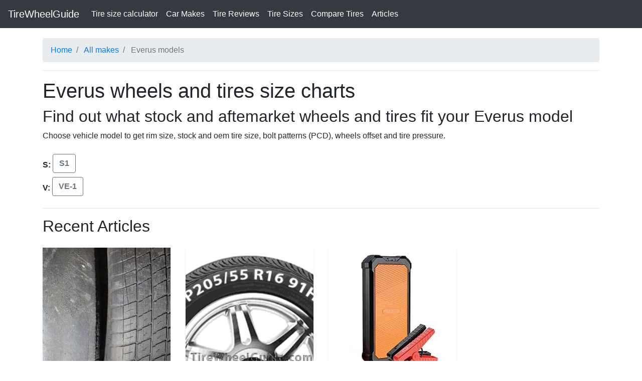

--- FILE ---
content_type: text/html; charset=UTF-8
request_url: https://tirewheelguide.com/sizes/everus/
body_size: 2923
content:
<!DOCTYPE html>
<html lang="en">
    <head>
        
        <meta charset="utf-8">
        <meta http-equiv="X-UA-Compatible" content="IE=edge">
        <meta name="viewport" content="width=device-width, initial-scale=1, shrink-to-fit=no">
        <link rel="canonical"  href="https://tirewheelguide.com/sizes/everus/" />
        <meta name="description" content="Choose your car model and get info about Everus oem and aftermarket rim sizes, tire sizes, bolt patterns and wheel offset specs.">
        <meta name="author" content="TireWheelGuide.com">

        <title>Everus stock and aftermarket wheel and tire sizes. Everus bolt pattern.</title>
            
        <!-- Bootstrap core CSS -->
        <link rel="stylesheet" href="https://tirewheelguide.com/bootstrap/css/bootstrap.min.css">
        <!-- Custom styles for this template -->
        <link href="https://tirewheelguide.com/css/main.css" rel="stylesheet">
        <!-- Google Tag Manager -->
        <script>(function(w,d,s,l,i){w[l]=w[l]||[];w[l].push({'gtm.start':
        new Date().getTime(),event:'gtm.js'});var f=d.getElementsByTagName(s)[0],
        j=d.createElement(s),dl=l!='dataLayer'?'&l='+l:'';j.async=true;j.src=
        'https://www.googletagmanager.com/gtm.js?id='+i+dl;f.parentNode.insertBefore(j,f);
        })(window,document,'script','dataLayer','GTM-NPLGSS3');</script>
        <!-- End Google Tag Manager -->
        <script data-ad-client="ca-pub-8259931436330823" async src="https://pagead2.googlesyndication.com/pagead/js/adsbygoogle.js"></script>
    </head>
    <body>
        <!-- Google Tag Manager (noscript) -->
        <noscript><iframe src="https://www.googletagmanager.com/ns.html?id=GTM-NPLGSS3"
        height="0" width="0" style="display:none;visibility:hidden"></iframe></noscript>
        <!-- End Google Tag Manager (noscript) -->
        <nav class="navbar navbar-expand-md navbar-dark bg-dark">
            <a class="navbar-brand" href="https://tirewheelguide.com/">TireWheelGuide</a>
            <button class="navbar-toggler" type="button" data-toggle="collapse" data-target="#navbarCollapse" aria-controls="navbarCollapse" aria-expanded="false" aria-label="Toggle navigation">
                <span class="navbar-toggler-icon"></span>
            </button>
            <div class="collapse navbar-collapse" id="navbarCollapse">
                <ul class="navbar-nav mr-auto">
                    <li class="nav-item active">
                        <a class="nav-link" href="https://tirewheelguide.com/calculator/">Tire size calculator<span class="sr-only">(current)</span></a>
                    </li>
                    <li class="nav-item active">
                        <a class="nav-link" href="https://tirewheelguide.com/sizes/">Car Makes</a>
                    </li>
                    <li class="nav-item active">
                        <a class="nav-link" href="https://tirewheelguide.com/tires/">Tire Reviews</a>
                    </li>
                    <li class="nav-item active">
                        <a class="nav-link" href="https://tirewheelguide.com/tires/s/">Tire Sizes</a>
                    </li>
                    <li class="nav-item active">
                        <a class="nav-link" href="https://tirewheelguide.com/tires/compare/">Compare Tires</a>
                    </li>
                     <li class="nav-item active">
                        <a class="nav-link active" href="https://tirewheelguide.com/articles/">Articles</a>
                    </li>
                    
                </ul>
                <!--<form class="form-inline mt-2 mt-md-0">
                    <input class="form-control mr-sm-2" type="text" placeholder="Search" aria-label="Search">
                    <button class="btn btn-outline-success my-2 my-sm-0" type="submit">Search</button>
                </form>-->
            </div>
        </nav>        <!-- Begin page content -->
       
        <div class="container mt-3 pt-1">
            <ol class="breadcrumb" itemscope itemtype="https://schema.org/BreadcrumbList"> 
            <li class="breadcrumb-item" itemprop="itemListElement" itemscope
          itemtype="https://schema.org/ListItem">
                    <a itemprop="item" href="https://tirewheelguide.com">
                    <span itemprop="name">Home</span></a>
                    <meta itemprop="position" content="1" />
                </li>      

                <li class="breadcrumb-item" itemprop="itemListElement" itemscope itemtype="https://schema.org/ListItem">
                    <a itemprop="item" href="https://tirewheelguide.com/sizes/">
                    <span itemprop="name">All makes</span></a>
        <meta itemprop="position" content="2" />
                </li>     

                <li class="breadcrumb-item active" itemprop="itemListElement" itemscope itemtype="https://schema.org/ListItem">
                <span itemprop="name">Everus models</span>
                <meta itemprop="position" content="3" />
                </li>     
            </ol>
        </div>
        <div class="container pt-0">
            <hr/>
            <div class="mt-3 mb-4">
               
                <h1 class="font-weight-normal">Everus wheels and tires size charts</h1>
                <h2 class="font-weight-lighter">Find out what stock and aftemarket wheels and tires fit your Everus model</h2>
                <p class="font-weight-lighter">Choose vehicle model to get rim size, stock and oem tire size, bolt patterns (PCD), wheels offset and tire pressure.</p>
            </div>
            <span class="font-weight-bold">S:</span> <a href="https://tirewheelguide.com/sizes/everus/s1/" class="btn btn-outline-secondary mb-2 mr-1 font-weight-bold">S1</a><br><span class="font-weight-bold">V:</span> <a href="https://tirewheelguide.com/sizes/everus/ve-1/" class="btn btn-outline-secondary mb-2 mr-1 font-weight-bold">VE-1</a>          
          <hr/>
            <div class="mt-3 mb-4">
                <h2 class="font-weight-normal">Recent Articles</h2>
            </div>
            
            <div class="row mb-4">
            <div class="col-md-3">
                    <div class="card">
                        <img decoding="async" src="https://tirewheelguide.com/img/articles/tread/worn-tires.jpg" alt="Tire tread Depth featured image" class="art-img w-100">
                        <div class="card-body">
                            <h5 class="card-title"><a href="https://tirewheelguide.com/articles/everything-about-tire-tread-depth/">Everything you need to know about tire tread depth</a></h5>
                            <p class="card-text">Tire tread depth is an important factor in ensuring the safety of your vehicle...</p>
                            <a href="https://tirewheelguide.com/articles/everything-about-tire-tread-depth/" class="btn btn-primary">Continue reading</a>
                        </div>
                    </div>
                </div> 
            <div class="col-md-3">
                    <div class="card">
                        <img src="https://tirewheelguide.com/img/articles/sidewall-featured.png" alt="Tire Sidewall featured image" class="art-img w-100">
                        <div class="card-body">
                            <h5 class="card-title"><a href="https://tirewheelguide.com/articles/how-to-read-tire-sidewall/">How to read a tire size</a></h5>
                            <p class="card-text">Reading tire sidewall is easy! Find out what that tire size numbers mean</p>
                            <a href="https://tirewheelguide.com/articles/how-to-read-tire-sidewall/" class="btn btn-primary">Continue reading</a>
                        </div>
                    </div>
                </div> 
                <div class="col-md-3">
                    <div class="card">
                        <img decoding="async" src="https://m.media-amazon.com/images/I/41rgTQ5hy6L._SL250_.jpg" alt="Autowit jump starter image" class="art-img w-100">
                        <div class="card-body">
                            <h5 class="card-title"><a href="https://tirewheelguide.com/articles/best-supercapacitor-jump-starters/">Best Supercapacitor Jump Starter review</a></h5>
                            <p class="card-text">We've tested 7 best supercapacitor jump starter options for you.</p>
                            <a href="https://tirewheelguide.com/articles/best-supercapacitor-jump-starters/" class="btn btn-primary">Continue reading</a>
                        </div>
                    </div>
                </div>
            </div></div> 
           
        </div>
        
           <footer class="footer bg-dark h-auto">
            <div class="container ">
                <div class="row mt-2 pt-3">
                    <div class="text-light font-weight-lighter col-md-4">
                        <h4 class="text-light font-weight-lighter">Contact us</h4>
                        <p><a href="mailto:info@tirewheelguide.com">info@tirewheelguide.com</a></p>
                             </p>
                            <p>+1(347)7711876</p>
                            <p>29 Norman Ave, Brooklyn, NY 11222</p>
                    </div>
                    <div class="text-light font-weight-lighter col-md-4">
                        <h4 class="text-light font-weight-lighter">Disclaimer</h4>
                        <p>Some posts may contain affiliate links. tirewheelguide.com is a participant in the Amazon Services LLC Associates Program, an affiliate advertising program designed to provide a means for sites to earn advertising fees by advertising and linking to Amazon.com.</p>
                    </div>
                    <div class="text-light font-weight-lighter col-md-4">
                        <h4 class="text-light font-weight-lighter">About</h4> 
                        <p>TireWheelGuide.com is made by a team of enthusiasts who has more than 10 years of experience in the tire industry</p>
                        <p><a href="https://twitter.com/GuideTire" rel="nofollow noopener" target="_blank"><img src="https://tirewheelguide.com/img/twitter-32.png" alt="Twitter Logo"></a>
                         <a href="https://www.pinterest.com/tirewheelguide/" rel="nofollow noopener" target="_blank"><img src="https://tirewheelguide.com/img/pinterest-32.png" alt="Pinterest logo"></a></p>
                         <p><a href="https://tirewheelguide.com/info/privacy/">Privacy policy</a></p>
                         <p><a href="https://tirewheelguide.com/info/terms/">Terms and conditions</a></p>
                         <h4 class="text-light font-weight-lighter">Site Language</h4>
                         <p>
                            <a href="https://tirewheelguide.de"><img decoding="async" src="https://tirewheelguide.com/css/img/germany_flag.png" alt="TireWheelGuide in Deutsch"></a>
                            <a href="https://tirewheelguide.com.ua"><img decoding="async" src="https://tirewheelguide.com/css/img/ua_flag.png" alt="TireWheelGuide Українською"></a>
                            <a href="https://tirewheelguide.ru"><img decoding="async" src="https://tirewheelguide.com/css/img/ru_flag.png" alt="TireWheelGuide на русском"></a>
                         </p> 
                    </div>
                </div>
                <div class="row">
                    <div class="text-light font-weight-lighter col-md-4">
                        <p class="text-light font-weight-lighter">Copyright 2025 © tirewheelguide.com</p>
                        <a href="//www.dmca.com/Protection/Status.aspx?ID=441ee3b5-bc47-47d4-afa6-7aae2a072336" title="DMCA.com Protection Status" class="dmca-badge"> 
                            <img src ="https://images.dmca.com/Badges/dmca_protected_sml_120n.png?ID=441ee3b5-bc47-47d4-afa6-7aae2a072336"  alt="DMCA.com Protection Status" /></a> 
                         <script src="https://images.dmca.com/Badges/DMCABadgeHelper.min.js"> </script>
                    </div>
                </div>
            </div>
        </footer>
        <!-- Bootstrap core JavaScript
    ================================================== -->
        <!-- Placed at the end of the document so the pages load faster -->
        
        <script src="https://tirewheelguide.com/js/jquery.min.js"></script>
        <script src="https://tirewheelguide.com/js/popper.js"></script>
        <script src="https://tirewheelguide.com/bootstrap/js/bootstrap.min.js"></script>
        <script src="https://tirewheelguide.com/js/main.js"></script>
                        
    </body>
</html>

--- FILE ---
content_type: text/html; charset=utf-8
request_url: https://www.google.com/recaptcha/api2/aframe
body_size: 268
content:
<!DOCTYPE HTML><html><head><meta http-equiv="content-type" content="text/html; charset=UTF-8"></head><body><script nonce="mmFXUgZmyQiKMP7vME_eIw">/** Anti-fraud and anti-abuse applications only. See google.com/recaptcha */ try{var clients={'sodar':'https://pagead2.googlesyndication.com/pagead/sodar?'};window.addEventListener("message",function(a){try{if(a.source===window.parent){var b=JSON.parse(a.data);var c=clients[b['id']];if(c){var d=document.createElement('img');d.src=c+b['params']+'&rc='+(localStorage.getItem("rc::a")?sessionStorage.getItem("rc::b"):"");window.document.body.appendChild(d);sessionStorage.setItem("rc::e",parseInt(sessionStorage.getItem("rc::e")||0)+1);localStorage.setItem("rc::h",'1766866242239');}}}catch(b){}});window.parent.postMessage("_grecaptcha_ready", "*");}catch(b){}</script></body></html>

--- FILE ---
content_type: text/css
request_url: https://tirewheelguide.com/css/main.css
body_size: 501
content:
/* Sticky footer styles
-------------------------------------------------- */
html {
    position: relative;
    min-height: 100%;
}

body {
    /* Margin bottom by footer height */
}

.footer {
    position: relative;
    bottom: 0;
    width: 100%;

    /* Set the fixed height of the footer here */
    height: 60px;

    /* Vertically center the text there */
    background-color: #f5f5f5;
}

/* Custom page CSS
-------------------------------------------------- */
/* Not required for template or sticky footer method. */
body > .container {
    padding: 60px 15px 0;
}

.footer > .container {
    padding-right: 15px;
    padding-left: 15px;
}

code {
    font-size: 80%;
}

.check-sign{
    vertical-align: bottom; 
    filter: invert(42%) sepia(97%) saturate(1013%) hue-rotate(91deg) brightness(105%) contrast(113%);
}

.value-sign{
    vertical-align: bottom; 
    filter: invert(57%) sepia(75%) saturate(864%) hue-rotate(40deg) brightness(97%) contrast(101%);
}

.alert-sign{
    vertical-align: bottom; 
    filter: invert(18%) sepia(77%) saturate(3958%) hue-rotate(353deg) brightness(94%) contrast(85%);
}

.feather-sign{
    vertical-align: bottom;
    filter: invert(40%) sepia(98%) saturate(647%) hue-rotate(145deg) brightness(92%) contrast(101%);
}
.best-sign
{
    vertical-align: bottom; 
    filter: invert(42%) sepia(97%) saturate(1013%) hue-rotate(91deg) brightness(105%) contrast(113%);
}
.also-great-sign
{
    vertical-align: bottom; 
    filter: invert(70%) sepia(20%) saturate(5006%) hue-rotate(341deg) brightness(97%) contrast(91%);
}

.art-img
{
    height: 255px; 
    object-fit: cover;
}

.card {
  border: none;
  box-shadow: 0 2px 4px rgba(0, 0, 0, 0.1);
}

.card-title {
  font-size: 24px;
  margin-bottom: 20px;
}

.list-group-item {
  transition: background-color 0.3s ease;
}

.list-group-item:hover {
  background-color: #f8f9fa;
}

.list-group-item .float-right {
  font-size: 14px;
}

/* Chrome, Safari, Edge, Opera */
input::-webkit-outer-spin-button,
input::-webkit-inner-spin-button {
  -webkit-appearance: none;
  margin: 0;
}

/* Firefox */
input[type=number] {
  -moz-appearance: textfield;
}

--- FILE ---
content_type: text/plain
request_url: https://www.google-analytics.com/j/collect?v=1&_v=j102&a=1655857713&t=pageview&_s=1&dl=https%3A%2F%2Ftirewheelguide.com%2Fsizes%2Feverus%2F&ul=en-us%40posix&dt=Everus%20stock%20and%20aftermarket%20wheel%20and%20tire%20sizes.%20Everus%20bolt%20pattern.&sr=1280x720&vp=1280x720&_u=YEBAAEABAAAAACAAI~&jid=1689020796&gjid=1215475612&cid=1246001099.1766866242&tid=UA-132484223-1&_gid=807955974.1766866242&_r=1&_slc=1&gtm=45He5ca1n81NPLGSS3za200&gcd=13l3l3l3l1l1&dma=0&tag_exp=103116026~103200004~104527907~104528501~104684208~104684211~105391253~115583767~115938465~115938469~116184927~116184929~116251938~116251940&z=110417538
body_size: -451
content:
2,cG-S0HMH3HY52